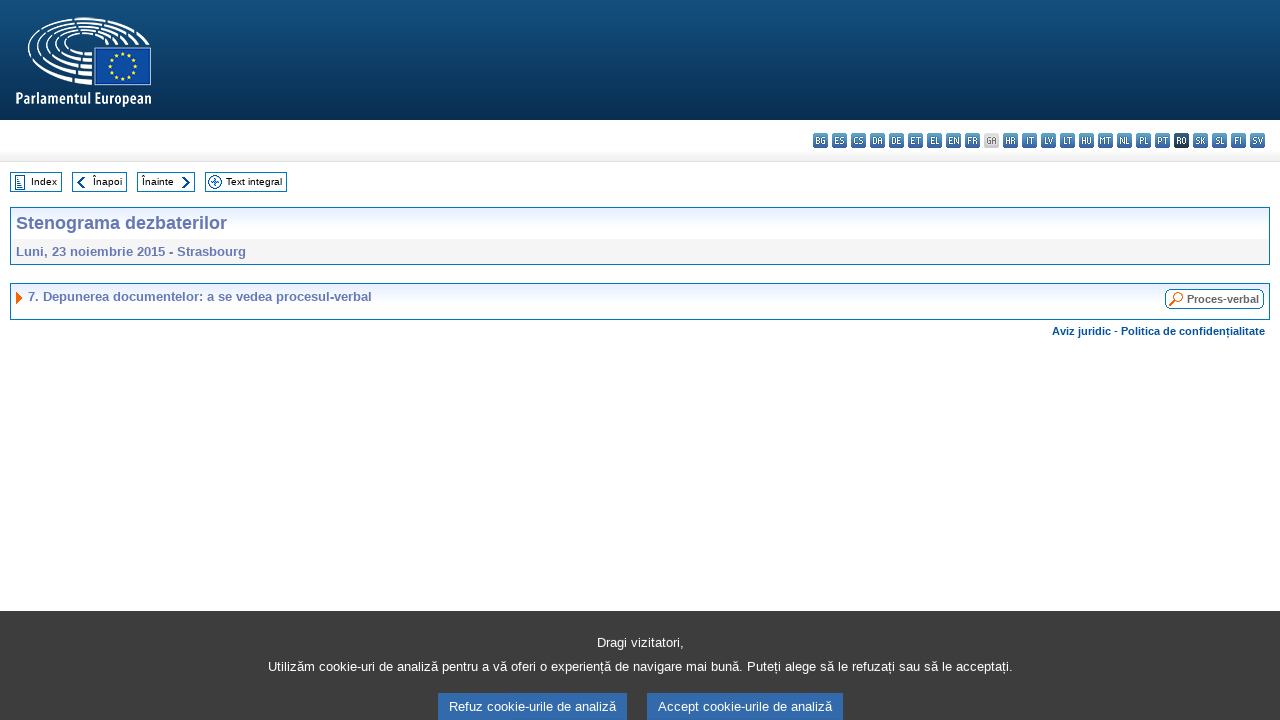

--- FILE ---
content_type: text/html; charset=UTF-8
request_url: https://www.europarl.europa.eu/doceo/document/CRE-8-2015-11-23-ITM-007_RO.html
body_size: 1862
content:
<!DOCTYPE html>
<html lang="en">
<head>
    <meta charset="utf-8">
    <meta name="viewport" content="width=device-width, initial-scale=1">
    <title></title>
    <style>
        body {
            font-family: "Arial";
        }
    </style>
    <script type="text/javascript">
    window.awsWafCookieDomainList = [];
    window.gokuProps = {
"key":"AQIDAHjcYu/GjX+QlghicBgQ/[base64]",
          "iv":"D549MgB9TAAABCND",
          "context":"qVVu02p3JQYu+fa+KuLXyPBossY+ZSLrSyFmvDbezj3A7bgYCM0XEHU0gQmN1CxRcQDY2Z0JXFc8Lmr3PM9hjNjoaYZ9sSYo5M5W7qEl9Xyge6ZE1TdQljMmQ99eFfxuzvEekCzdhBlrkrMiu6I2w178jyMbRi60ycVHjkqEYhMiPPE43VNAN/x86G7Z93mdQo3mTjgS4yw3dhqwt8LXqNhwVwdoVyb7NUVuPjPPg5cj9QfaPuGxWljW2rLGTAhDJ0B3azjehA0X7WYONikqdPhbtNxCr7MJzzHgRShRBdthSCEI1/ddNoTsB82jOoLIlmxD6cjqKtV1vIX7uJOi9fKXpymSOpN7zcZnvzskaYdrLK6oIfFxub4xTg+bCbuKguLZYo2o5Ti2JJXof8XFTun1"
};
    </script>
    <script src="https://e3c1b12827d4.5ce583ec.us-east-2.token.awswaf.com/e3c1b12827d4/d7f65e927fcd/f9998b2f6105/challenge.js"></script>
</head>
<body>
    <div id="challenge-container"></div>
    <script type="text/javascript">
        AwsWafIntegration.saveReferrer();
        AwsWafIntegration.checkForceRefresh().then((forceRefresh) => {
            if (forceRefresh) {
                AwsWafIntegration.forceRefreshToken().then(() => {
                    window.location.reload(true);
                });
            } else {
                AwsWafIntegration.getToken().then(() => {
                    window.location.reload(true);
                });
            }
        });
    </script>
    <noscript>
        <h1>JavaScript is disabled</h1>
        In order to continue, we need to verify that you're not a robot.
        This requires JavaScript. Enable JavaScript and then reload the page.
    </noscript>
</body>
</html>

--- FILE ---
content_type: text/html;charset=UTF-8
request_url: https://www.europarl.europa.eu/doceo/document/CRE-8-2015-11-23-ITM-007_RO.html
body_size: 2529
content:
<!DOCTYPE html PUBLIC "-//W3C//DTD XHTML 1.0 Transitional//EN" "http://www.w3.org/TR/xhtml1/DTD/xhtml1-transitional.dtd">
<html xmlns="http://www.w3.org/1999/xhtml" xml:lang="ro" lang="ro"><head><meta http-equiv="Content-Type" content="text/html; charset=UTF-8" /><meta http-equiv="Content-Language" content="ro" />

<title>Stenograma dezbaterilor - Depunerea documentelor: a se vedea procesul-verbal - Luni, 23 noiembrie 2015</title><meta name="title" content="Stenograma dezbaterilor - Depunerea documentelor: a se vedea procesul-verbal - Luni, 23 noiembrie 2015" /><meta name="language" content="ro" />

<meta name="robots" content="index, follow, noodp, noydir, notranslate" /><meta name="copyright" content="© Uniunea Europeană, 2015 - Sursa: Parlamentul European" /><meta name="available" content="23-11-2015" /><meta name="sipade-leg" content="8" /><meta name="sipade-type" content="CRE" /><meta property="og:title" content="Stenograma dezbaterilor - Depunerea documentelor: a se vedea procesul-verbal - Luni, 23 noiembrie 2015" /><meta property="og:image" content="https://www.europarl.europa.eu/website/common/img/icon/sharelogo_facebook.jpg" />

<link rel="canonical" href="https://www.europarl.europa.eu/doceo/document/CRE-8-2015-11-23-ITM-007_RO.html" />

<link href="/doceo/data/css/style_common.css" rel="stylesheet" type="text/css" /><link href="/doceo/data/css/style_common_print.css" rel="stylesheet" type="text/css" /><link href="/doceo/data/css/style_sipade.css" rel="stylesheet" type="text/css" /><link href="/doceo/data/css/style_activities.css" rel="stylesheet" type="text/css" /><link href="/doceo/data/css/common_sides.css" type="text/css" rel="stylesheet" /><link href="/doceo/data/css/style_sipade_oj_sched.css" type="text/css" rel="stylesheet" />
<script src="/doceo/data/js/overlib.js" type="text/javascript"> </script>
<script src="/doceo/data/js/swap_images.js" type="text/javascript"> </script>
<script src="/doceo/data/js/sipade.js" type="text/javascript"> </script>
<script src="/doceo/data/js/jquery-1.4.4.js" type="text/javascript"> </script>
<script src="/doceo/data/js/sipade-OJ-SYN.js" type="text/javascript"> </script><!--ATI analytics script--><script type="text/javascript" data-tracker-name="ATInternet" defer data-value="/website/webanalytics/ati-doceo.js" src="//www.europarl.europa.eu/website/privacy-policy/privacy-policy.js" ></script></head><body bgcolor="#FFFFFF"><div id="overDiv" style="position:absolute; visibility:hidden; z-index:1000;"> </div><a name="top"></a><table cellpadding="0" cellspacing="0" border="0" width="100%"><tr><td><div id="header_sides" class="new">
<a href="/portal/ro"><img alt="Înapoi la portalul Europarl" title="Înapoi la portalul Europarl" src="/doceo/data/img/EP_logo_neg_RO.png" /></a><h3 class="ep_hidden">Choisissez la langue de votre document :</h3><ul class="language_select">
            <li><a title="bg - български" class="bg on" href="/doceo/document/CRE-8-2015-11-23-ITM-007_BG.html">bg - български</a></li>
            <li><a title="es - español" class="es on" href="/doceo/document/CRE-8-2015-11-23-ITM-007_ES.html">es - español</a></li>
            <li><a title="cs - čeština" class="cs on" href="/doceo/document/CRE-8-2015-11-23-ITM-007_CS.html">cs - čeština</a></li>
            <li><a title="da - dansk" class="da on" href="/doceo/document/CRE-8-2015-11-23-ITM-007_DA.html">da - dansk</a></li>
            <li><a title="de - Deutsch" class="de on" href="/doceo/document/CRE-8-2015-11-23-ITM-007_DE.html">de - Deutsch</a></li>
            <li><a title="et - eesti keel" class="et on" href="/doceo/document/CRE-8-2015-11-23-ITM-007_ET.html">et - eesti keel</a></li>
            <li><a title="el - ελληνικά" class="el on" href="/doceo/document/CRE-8-2015-11-23-ITM-007_EL.html">el - ελληνικά</a></li>
            <li><a title="en - English" class="en on" href="/doceo/document/CRE-8-2015-11-23-ITM-007_EN.html">en - English</a></li>
            <li><a title="fr - français" class="fr on" href="/doceo/document/CRE-8-2015-11-23-ITM-007_FR.html">fr - français</a></li>
            <li class="ga" title="ga - Gaeilge">ga - Gaeilge</li>
            <li><a title="hr - hrvatski" class="hr on" href="/doceo/document/CRE-8-2015-11-23-ITM-007_HR.html">hr - hrvatski</a></li>
            <li><a title="it - italiano" class="it on" href="/doceo/document/CRE-8-2015-11-23-ITM-007_IT.html">it - italiano</a></li>
            <li><a title="lv - latviešu valoda" class="lv on" href="/doceo/document/CRE-8-2015-11-23-ITM-007_LV.html">lv - latviešu valoda</a></li>
            <li><a title="lt - lietuvių kalba" class="lt on" href="/doceo/document/CRE-8-2015-11-23-ITM-007_LT.html">lt - lietuvių kalba</a></li>
            <li><a title="hu - magyar" class="hu on" href="/doceo/document/CRE-8-2015-11-23-ITM-007_HU.html">hu - magyar</a></li>
            <li><a title="mt - Malti" class="mt on" href="/doceo/document/CRE-8-2015-11-23-ITM-007_MT.html">mt - Malti</a></li>
            <li><a title="nl - Nederlands" class="nl on" href="/doceo/document/CRE-8-2015-11-23-ITM-007_NL.html">nl - Nederlands</a></li>
            <li><a title="pl - polski" class="pl on" href="/doceo/document/CRE-8-2015-11-23-ITM-007_PL.html">pl - polski</a></li>
            <li><a title="pt - português" class="pt on" href="/doceo/document/CRE-8-2015-11-23-ITM-007_PT.html">pt - português</a></li>
            <li class="ro selected" title="ro - română">ro - română</li>
            <li><a title="sk - slovenčina" class="sk on" href="/doceo/document/CRE-8-2015-11-23-ITM-007_SK.html">sk - slovenčina</a></li>
            <li><a title="sl - slovenščina" class="sl on" href="/doceo/document/CRE-8-2015-11-23-ITM-007_SL.html">sl - slovenščina</a></li>
            <li><a title="fi - suomi" class="fi on" href="/doceo/document/CRE-8-2015-11-23-ITM-007_FI.html">fi - suomi</a></li>
            <li><a title="sv - svenska" class="sv on" href="/doceo/document/CRE-8-2015-11-23-ITM-007_SV.html">sv - svenska</a></li>
        </ul></div></td></tr><tr><td style="padding:10px;"><table width="100%" border="0" cellspacing="0" cellpadding="0"><tr><td><table border="0" align="left" cellpadding="0" cellspacing="0"><tr><td><table border="0" cellspacing="0" cellpadding="0" class="buttondocwin"><tr><td><a href="/doceo/document/CRE-8-2015-11-23-TOC_RO.html"><img src="/doceo/data/img/navi_index.gif" width="16" height="16" border="0" align="absmiddle" alt="" /></a></td><td valign="middle"> <a href="/doceo/document/CRE-8-2015-11-23-TOC_RO.html" title="Index">Index</a> </td></tr></table></td><td><img src="/doceo/data/img/spacer.gif" width="10" height="8" alt="" /></td><td><table border="0" cellspacing="0" cellpadding="0" class="buttondocwin"><tr><td><a href="/doceo/document/CRE-8-2015-11-23-ITM-006_RO.html"><img src="/doceo/data/img/navi_previous.gif" width="16" height="16" border="0" align="absmiddle" alt="" /></a></td><td valign="middle"> <a href="/doceo/document/CRE-8-2015-11-23-ITM-006_RO.html" title="Înapoi">Înapoi</a> </td></tr></table></td><td><img src="/doceo/data/img/spacer.gif" width="10" height="8" alt="" /></td><td><table border="0" cellspacing="0" cellpadding="0" class="buttondocwin"><tr><td valign="middle"> <a href="/doceo/document/CRE-8-2015-11-23-ITM-008_RO.html" title="Înainte">Înainte</a> </td><td><a href="/doceo/document/CRE-8-2015-11-23-ITM-008_RO.html"><img src="/doceo/data/img/navi_next.gif" width="16" height="16" border="0" align="absmiddle" alt="" /></a></td></tr></table></td><td><img src="/doceo/data/img/spacer.gif" width="10" height="8" alt="" /></td><td><table border="0" cellspacing="0" cellpadding="0" class="buttondocwin"><tr><td><a href="/doceo/document/CRE-8-2015-11-23_RO.html"><img src="/doceo/data/img/navi_moredetails.gif" width="16" height="16" border="0" align="absmiddle" alt="" /></a></td><td valign="middle"> <a href="/doceo/document/CRE-8-2015-11-23_RO.html" title="Text integral">Text integral</a> </td></tr></table></td><td><img src="/doceo/data/img/spacer.gif" width="10" height="8" alt="" /></td></tr><tr><td><img src="/doceo/data/img/spacer.gif" width="10" height="15" alt="" /></td></tr></table></td></tr></table><table width="100%" border="0" cellpadding="5" cellspacing="0" class="doc_box_header">
<tr>
<td align="left" valign="top" style="background-image:url(/doceo/data/img/gradient_blue.gif)" class="title_TA">Stenograma dezbaterilor</td><td valign="top" align="right" style="background-image:url(/doceo/data/img/gradient_blue.gif)"></td>
</tr>
<tr>
<td class="doc_title" align="left" valign="top" bgcolor="#F5F5F5">Luni, 23 noiembrie 2015 - Strasbourg</td>
<td class="doc_title" align="right" valign="top" bgcolor="#F5F5F5"></td></tr></table><br />
<table width="100%" border="0" cellpadding="0" cellspacing="0" class="doc_box_header" style="padding-bottom:5px"><tr valign="top"><td>
<table width="100%" border="0" cellpadding="5" cellspacing="0"><tr valign="top" style="padding-bottom:0px;padding-left:5px;padding-right:5px;padding-top:5px"><td align="left" style="background-image:url(/doceo/data/img/gradient_blue.gif)" class="doc_title"><img src="/doceo/data/img/arrow_title_doc.gif" width="8" height="14" border="0" align="absmiddle" alt="" /> 7. Depunerea documentelor: a se vedea procesul-verbal</td><td style="background-image:url(/doceo/data/img/gradient_blue.gif)" width="10"><table align="right" cellpadding="0" cellspacing="0"><tr><td><a href="/doceo/document/PV-8-2015-11-23-ITM-007_RO.html"><img src="/doceo/data/img/switch_pv_cre_left.gif" width="22" height="20" border="0" alt="" /></a></td><td class="switch_button_pv_cre"><a href="/doceo/document/PV-8-2015-11-23-ITM-007_RO.html">Proces-verbal</a></td><td><a href="/doceo/document/PV-8-2015-11-23-ITM-007_RO.html"><img src="/doceo/data/img/switch_pv_cre_right.gif" width="5" height="20" border="0" alt="" /></a></td></tr></table></td></tr></table></td></tr></table><table width="100%" border="0" cellspacing="0" cellpadding="5"><tr class="footerdocwin"><td></td><td align="right"><a target="_blank" href="/legal-notice/ro">Aviz juridic</a> - <a target="_blank" href="/privacy-policy/ro">Politica de confidențialitate</a></td></tr></table></td></tr></table></body></html>